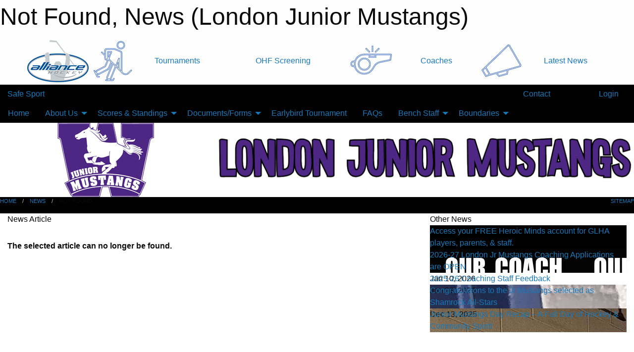

--- FILE ---
content_type: text/html; charset=utf-8
request_url: https://londonjuniormustangs.ca/Articles/7741/Alliance_Bulletins_-_please_review/
body_size: 9437
content:


<!DOCTYPE html>

<html class="no-js" lang="en">
<head><meta charset="utf-8" /><meta http-equiv="x-ua-compatible" content="ie=edge" /><meta name="viewport" content="width=device-width, initial-scale=1.0" /><link rel="preconnect" href="https://cdnjs.cloudflare.com" /><link rel="dns-prefetch" href="https://cdnjs.cloudflare.com" /><link rel="preconnect" href="https://fonts.gstatic.com" /><link rel="dns-prefetch" href="https://fonts.gstatic.com" /><title>
	News > Not Found (London Junior Mustangs)
</title><link rel="stylesheet" href="https://fonts.googleapis.com/css2?family=Oswald&amp;family=Roboto&amp;family=Passion+One:wght@700&amp;display=swap" />

    <!-- Compressed CSS -->
    <link rel="stylesheet" href="https://cdnjs.cloudflare.com/ajax/libs/foundation/6.7.5/css/foundation.min.css" /><link rel="stylesheet" href="https://cdnjs.cloudflare.com/ajax/libs/motion-ui/2.0.3/motion-ui.css" />

    <!--load all styles -->
    
  <meta name="keywords" content="Sportsheadz,Sports,Website,Minor,Premium,Scheduling" /><meta name="description" content="glha.ca powered by MBSportsWeb" />


<link rel="stylesheet" href="/assets/responsive/css/networks/alliance.min.css?v=2">
<link href='//fonts.googleapis.com/css?family=Yanone+Kaffeesatz:700|Open+Sans:800italic' rel='stylesheet' type='text/css'>

<style type="text/css" media="print">
    #alliance_banner {
        display: none;
    }
</style>

<style type="text/css">
 body { --D-color-rgb-primary: 78,38,131; --D-color-rgb-secondary: 119,119,119; --D-color-rgb-link: 78,38,131; --D-color-rgb-link-hover: 119,119,119; --D-color-rgb-content-link: 78,38,131; --D-color-rgb-content-link-hover: 119,119,119 }  body { --D-fonts-main: 'Roboto', sans-serif }  body { --D-fonts-headings: 'Oswald', sans-serif }  body { --D-fonts-bold: 'Passion One', cursive }  body { --D-wrapper-max-width: 1200px }  .sitecontainer { background-color: rgb(0,0,0); }  .sitecontainer main .wrapper { background-color: rgba(255,255,255,1); }  .bottom-drawer .content { background-color: rgba(255,255,255,1); } #wid7 .row-masthead { background-color: rgba(255,255,255,1.0) }
</style>
<link href="/Domains/londonjuniormustangs.ca/favicon.ico" rel="shortcut icon" /><link href="/assets/responsive/css/public.min.css?v=2025.07.27" type="text/css" rel="stylesheet" media="screen" /><link href="/Utils/Styles.aspx?Mode=Responsive&amp;Version=2025.08.15.18.30.56" type="text/css" rel="stylesheet" media="screen" /><script>var clicky_site_ids = clicky_site_ids || []; clicky_site_ids.push(100968305); var clicky_custom = {};</script>
<script async src="//static.getclicky.com/js"></script>
<script async src="//static.getclicky.com/inc/javascript/video/youtube.js"></script>
</head>
<body>
    
    
  <h1 class="hidden">Not Found, News (London Junior Mustangs)</h1>

    <form method="post" action="/Articles/7741/Alliance_Bulletins_-_please_review/" id="frmMain">
<div class="aspNetHidden">
<input type="hidden" name="tlrk_ssm_TSSM" id="tlrk_ssm_TSSM" value="" />
<input type="hidden" name="tlrk_sm_TSM" id="tlrk_sm_TSM" value="" />
<input type="hidden" name="__EVENTTARGET" id="__EVENTTARGET" value="" />
<input type="hidden" name="__EVENTARGUMENT" id="__EVENTARGUMENT" value="" />
<input type="hidden" name="__VIEWSTATE" id="__VIEWSTATE" value="wP4A5S6PtJb5iib9KbtKLfePRdzEi0hvV8v5VHsYblmTO12whYSqZXws3lyyES7OlQxXN5Kng528p3pA7GpiGi5JYvj3QIXc7rL3m2u5P8nenYy7pbo0dg8A4oc+TlI4HdZd8d9r5zZlpo2jm7fol8AqKQdC1HcfizV++l7bd1sWFWp1i5v+5vZbQzN3+T5uit5OD/l8dRNsgCQcV9A37qW+0stBL1eoTWLMyiczPUprpPYPjaYettXK/D/V4j+ltLhD5q3pRo70IpBvDvFVx19J5BmXR6mvNRLiVzzot2qhrM0CZwmM51u2t4s8ygFQz88MyTAry9RpGEJ2rQpecyWEUnL8+TNEQo2BQn7H1HK8lgdFsm/J6SL4kTd9zb0EAMggPD78pIDSRS8iA7/P484sECV2JgYL/fyITsudQMAQiQWfXbEfOL/dOKTrlq70NxL1B/pU/g6G2XZpz/r5Aj4uhusDJLIaslYVGX0ex3ScrTCoc2EOt+uAy9/EyqI9Vmst8SyPoF3Fgzov42fJ1Hb2MG2H6BwNnTsb8NPOapKqvMCetRc99pRHev500t63" />
</div>

<script type="text/javascript">
//<![CDATA[
var theForm = document.forms['frmMain'];
if (!theForm) {
    theForm = document.frmMain;
}
function __doPostBack(eventTarget, eventArgument) {
    if (!theForm.onsubmit || (theForm.onsubmit() != false)) {
        theForm.__EVENTTARGET.value = eventTarget;
        theForm.__EVENTARGUMENT.value = eventArgument;
        theForm.submit();
    }
}
//]]>
</script>


<script src="/WebResource.axd?d=pynGkmcFUV13He1Qd6_TZKh2J7RPPGJHXuV1m99qwp-5qsHqd5wW0rFofpdLDha232MSuDXH1H5y9FvOR-aCLg2&amp;t=638901397900000000" type="text/javascript"></script>


<script src="https://ajax.aspnetcdn.com/ajax/4.5.2/1/MicrosoftAjax.js" type="text/javascript"></script>
<script src="https://ajax.aspnetcdn.com/ajax/4.5.2/1/MicrosoftAjaxWebForms.js" type="text/javascript"></script>
<script src="/assets/core/js/web/web.min.js?v=2025.07.27" type="text/javascript"></script>
<script src="https://d2i2wahzwrm1n5.cloudfront.net/ajaxz/2025.2.609/Common/Core.js" type="text/javascript"></script>
<script src="https://d2i2wahzwrm1n5.cloudfront.net/ajaxz/2025.2.609/Ajax/Ajax.js" type="text/javascript"></script>
<div class="aspNetHidden">

	<input type="hidden" name="__VIEWSTATEGENERATOR" id="__VIEWSTATEGENERATOR" value="CA0B0334" />
	<input type="hidden" name="__EVENTVALIDATION" id="__EVENTVALIDATION" value="fktCJVbamKKAuOG+518gSz3VO9rauAmqBYQ6u/RyyQSFm1Gj7PdCXmn1+5LaL9fkLUZcplHjFeOcbzkzKjXQ9C/OqhVRYQrULXPWBm4L/5XSpW5LHHZ0JCMGYzXe6fFy" />
</div>
        <script type="text/javascript">
//<![CDATA[
Sys.WebForms.PageRequestManager._initialize('ctl00$tlrk_sm', 'frmMain', ['tctl00$tlrk_ramSU','tlrk_ramSU'], [], [], 90, 'ctl00');
//]]>
</script>

        <!-- 2025.2.609.462 --><div id="tlrk_ramSU">
	<span id="tlrk_ram" style="display:none;"></span>
</div>
        




<div id="alliance_banner" style="position:relative; z-index: 1000;">
    <div class="grid-container">
        <div class="grid-x align-middle">
            <div class="cell shrink">
                <a href="http://www.alliancehockey.com/" target="_blank" title="Link to ALLIANCE HOCKEY Website" rel="noopener">
                    <img src="//mbswcdn.com/img/networks/alliance/top-bar/logo.png" class="alliance-logo" alt="ALLIANCE Logo" />
                </a>
            </div>
            <div class="cell auto text-center hide-for-large">
                <button class="dropdown button hollow secondary" style="margin: 0;" type="button" data-open="alliance_network_modal">ALLIANCE HOCKEY Digital Network</button>
            </div>
            <div class="cell auto show-for-large">
                <div class="grid-x align-middle align-justify alliance-links">
                    <div class="cell auto alliance-hover alliance-link text-center"><a class="" href="https://alliancehockey.com/Tournament-Listings/?utm_source=Alliance_Network&utm_medium=rss&utm_campaign=News" target="_blank" rel="noopener" title="Tournaments"><div class="grid-x align-middle"><div class="cell shrink icon"><img src="https://alliancehockey.com/public/images/common/galleries/Other Hockey Logos/Digital Network/tournamentsb.png" alt="Icon for Tournaments" /></div><div class="cell auto text-center">Tournaments</div></div></a></div><div class="cell auto alliance-hover alliance-link text-center"><a class="" href="https://ohf.on.ca/risk-management/ohf-vulnerable-sector-checks/?utm_source=Alliance_Network&utm_medium=rss&utm_campaign=OHF-SCREENING" target="_blank" rel="noopener" title="OHF Screening"><div class="grid-x align-middle"><div class="cell auto text-center">OHF Screening</div></div></a></div><div class="cell auto alliance-hover alliance-link text-center"><a class="" href="https://alliancehockey.com/Pages/6287/COACHES/?utm_source=Alliance_Network&utm_medium=rss&utm_campaign=Coaches" target="_blank" rel="noopener" title="Coaches"><div class="grid-x align-middle"><div class="cell shrink icon"><img src="https://alliancehockey.com/public/images/common/galleries/Other Hockey Logos/Digital Network/coachesb.png" alt="Icon for Coaches" /></div><div class="cell auto text-center">Coaches</div></div></a></div><div class="cell auto alliance-hover alliance-link text-center"><a class="" href="https://alliancehockey.com/Articles/?utm_source=Alliance_Network&utm_medium=rss&utm_campaign=News" target="_blank" rel="noopener" title="Latest News"><div class="grid-x align-middle"><div class="cell shrink icon"><img src="https://alliancehockey.com/public/images/common/galleries/Other Hockey Logos/Digital Network/newsb.png" alt="Icon for Latest News" /></div><div class="cell auto text-center">Latest News</div></div></a></div>
                </div>
            </div>
            <div class="cell shrink">
                <div class="grid-x small-up-4 large-up-2 text-center social-icons">
                    <div class="cell shrink"><a href="https://www.facebook.com/114981545258512" target="_blank" rel="noopener"><i class="fab fa-facebook-square" title="ALLIANCE Facebook Page"></i></a></div>
                    <div class="cell shrink"><a href="https://twitter.com/ALLIANCE_Hockey" target="_blank" rel="noopener"><i class="fab fa-square-x-twitter" title="ALLIANCE Twitter Account"></i></a></div>
                    <div class="cell shrink"><a href="https://www.youtube.com/@alliancehockey9365" target="_blank" rel="noopener"><i class="fab fa-youtube-square" title="ALLIANCE YouTube Channel"></i></a></div>
                    <div class="cell shrink"><a href="https://instagram.com/alliance_hockey" target="_blank" rel="noopener"><i class="fab fa-instagram-square" title="ALLIANCE Instagram Page"></i></a></div>
                </div>
            </div>
        </div>
    </div>
    <div class="large reveal" id="alliance_network_modal" data-reveal data-v-offset="0">
        <h3 class="h3">
            <img src="//mbswcdn.com/img/networks/alliance/top-bar/logo.png" class="alliance-logo" alt="ALLIANCE Logo" />
            ALLIANCE HOCKEY Digital Network
        </h3>
        <div class="stacked-for-small button-group hollow secondary expanded"><a class=" button modal-link" href="https://alliancehockey.com/Tournament-Listings/?utm_source=Alliance_Network&utm_medium=rss&utm_campaign=News" target="_blank" rel="noopener" title="Tournaments"><img src="https://alliancehockey.com/public/images/common/galleries/Other Hockey Logos/Digital Network/tournamentsb.png" alt="Icon for Tournaments" />Tournaments</a><a class=" no-img button modal-link" href="https://ohf.on.ca/risk-management/ohf-vulnerable-sector-checks/?utm_source=Alliance_Network&utm_medium=rss&utm_campaign=OHF-SCREENING" target="_blank" rel="noopener" title="OHF Screening">OHF Screening</a><a class=" button modal-link" href="https://alliancehockey.com/Pages/6287/COACHES/?utm_source=Alliance_Network&utm_medium=rss&utm_campaign=Coaches" target="_blank" rel="noopener" title="Coaches"><img src="https://alliancehockey.com/public/images/common/galleries/Other Hockey Logos/Digital Network/coachesb.png" alt="Icon for Coaches" />Coaches</a><a class=" button modal-link" href="https://alliancehockey.com/Articles/?utm_source=Alliance_Network&utm_medium=rss&utm_campaign=News" target="_blank" rel="noopener" title="Latest News"><img src="https://alliancehockey.com/public/images/common/galleries/Other Hockey Logos/Digital Network/newsb.png" alt="Icon for Latest News" />Latest News</a></div>
        <button class="close-button" data-close aria-label="Close modal" type="button">
            <span aria-hidden="true">&times;</span>
        </button>
    </div>
</div>





        
  <div class="sitecontainer"><div id="row4" class="row-outer  not-editable"><div class="row-inner"><div id="wid5"><div class="outer-top-bar"><div class="wrapper row-top-bar"><div class="grid-x grid-padding-x align-middle"><div class="cell shrink show-for-small-only"><div class="cell small-6" data-responsive-toggle="top_bar_links" data-hide-for="medium"><button title="Toggle Top Bar Links" class="menu-icon" type="button" data-toggle></button></div></div><div class="cell shrink"><a href="/SafeSport/">Safe Sport</a></div><div class="cell auto show-for-medium"><ul class="menu align-right"><li><a href="/Contact/"><i class="fas fa-address-book" title="Contacts"></i>&nbsp;Contact</a></li><li><a href="/Search/"><i class="fas fa-search" title="Search"></i><span class="hide-for-medium">&nbsp;Search</span></a></li></ul></div><div class="cell auto medium-shrink text-right"><ul class="dropdown menu align-right" data-dropdown-menu><li><a href="/Account/Login/?ReturnUrl=%2fArticles%2f7741%2fAlliance_Bulletins_-_please_review%2f" rel="nofollow"><i class="fas fa-sign-in-alt"></i>&nbsp;Login</a></li></ul></div></div><div id="top_bar_links" class="hide-for-medium" style="display:none;"><ul class="vertical menu"><li><a href="/Contact/"><i class="fas fa-address-book" title="Contacts"></i>&nbsp;Contact</a></li><li><a href="/Search/"><i class="fas fa-search" title="Search"></i><span class="hide-for-medium">&nbsp;Search</span></a></li></ul></div></div></div>
</div></div></div><header id="header" class="hide-for-print"><div id="row10" class="row-outer  not-editable"><div class="row-inner wrapper"><div id="wid11">
</div></div></div><div id="row6" class="row-outer  not-editable"><div class="row-inner wrapper"><div id="wid8">
        <div class="cMain_ctl14-row-menu row-menu org-menu">
            
            <div class="grid-x align-middle">
                
                <nav class="cell auto">
                    <div class="title-bar" data-responsive-toggle="cMain_ctl14_menu" data-hide-for="large">
                        <div class="title-bar-left">
                            
                            <ul class="horizontal menu">
                                
                                <li><a href="/">Home</a></li>
                                
                            </ul>
                            
                        </div>
                        <div class="title-bar-right">
                            <div class="title-bar-title" data-toggle="cMain_ctl14_menu">Organization Menu&nbsp;<i class="fas fa-bars"></i></div>
                        </div>
                    </div>
                    <ul id="cMain_ctl14_menu" style="display: none;" class="vertical large-horizontal menu " data-responsive-menu="drilldown large-dropdown" data-back-button='<li class="js-drilldown-back"><a class="sh-menu-back"></a></li>'>
                        <li class="hover-nonfunction"><a href="/">Home</a></li><li class="hover-nonfunction"><a>About Us</a><ul class="menu vertical nested"><li class="hover-nonfunction"><a href="/Staff/1003/">Executive &amp; Staff</a></li><li class="hover-nonfunction"><a href="/Coaches/1004/">Current Coaches</a></li><li class="hover-nonfunction"><a href="/Pages/3351/Committee_Terms_of_Reference/">Committee Terms of Reference</a></li><li class="hover-nonfunction"><a href="/Pages/3352/GLHA_Organizational_Chart/">GLHA Organizational Chart</a></li><li class="hover-nonfunction"><a href="/Contact/1005/">Contact Us</a></li></ul></li><li class="hover-nonfunction"><a>Scores &amp; Standings</a><ul class="menu vertical nested"><li class="hover-nonfunction"><a href="/Schedule/">Schedule &amp; Results</a></li><li class="hover-nonfunction"><a href="/Calendar/">Calendar</a></li><li class="hover-nonfunction"><a href="http://alliancehockey.com/Leagues/1001/Standings/" target="_blank" rel="noopener"><i class="fa fa-external-link-alt"></i>Standings</a></li></ul></li><li class="hover-nonfunction"><a>Documents/Forms</a><ul class="menu vertical nested"><li class="hover-nonfunction"><a href="/Libraries/1085/General_Documents_Forms/">Documents/Forms</a></li><li class="hover-nonfunction"><a href="/Libraries/3326/GLHA_Documentation/">GLHA Appeals / Procedures</a></li></ul></li><li class="hover-nonfunction"><a href="/Tournaments/1291/2025_Jr_Mustangs_Early_Bird_Tournament/">Earlybird Tournament</a></li><li class="hover-nonfunction"><a href="/Pages/1048/FAQs/">FAQs</a></li><li class="hover-nonfunction"><a>Bench Staff</a><ul class="menu vertical nested"><li class="hover-nonfunction"><a href="/Libraries/2345/Coaches_Documents/">Coaches Documents</a></li><li class="hover-nonfunction"><a>Coach Manuals</a><ul class="menu vertical nested"><li class="hover-nonfunction"><a href="https://docs.google.com/document/d/1S9y7DBcqyTX3-gExA22AykUWcvIxusYe/edit?usp=sharing&ouid=107341977854577296787&rtpof=true&sd=true" target="_blank" rel="noopener"><i class="fa fa-external-link-alt"></i>Purple</a></li><li class="hover-nonfunction"><a href="https://docs.google.com/document/d/1S9y7DBcqyTX3-gExA22AykUWcvIxusYe/edit?usp=sharing&ouid=107341977854577296787&rtpof=true&sd=true" target="_blank" rel="noopener"><i class="fa fa-external-link-alt"></i>Grey</a></li></ul></li><li class="hover-nonfunction"><a href="https://glha.ca/Pages/1449/GLHA_Coach_Requirements/" target="_blank" rel="noopener"><i class="fa fa-external-link-alt"></i>GLHA Coach Resource Hub</a></li><li class="hover-nonfunction"><a href="/Pages/1020/OHF_Insurance_Guide/">OHF Insurance Guide</a></li><li class="hover-nonfunction"><a>Respect in Sport - Activity Leader</a><ul class="menu vertical nested"><li class="hover-nonfunction"><a href="/Pages/3353/Respect_in_Sport_-_Activity_Leader/">Respect in Sport - Activity Leader</a></li><li class="hover-nonfunction"><a href="/Pages/3367/FAQ/">FAQ</a></li><li class="hover-nonfunction"><a href="/Pages/3366/General_Information/">General Information</a></li><li class="hover-nonfunction"><a href="https://alliance.respectgroupinc.com/" target="_blank" rel="noopener"><i class="fa fa-external-link-alt"></i>Registration</a></li></ul></li><li class="hover-nonfunction"><a href="/Pages/1713/Tournaments/">Tournaments</a></li><li class="hover-nonfunction"><a href="/Pages/1021/Travel_Permits/">Travel Permits</a></li><li class="hover-nonfunction"><a href="/Pages/1083/Zero_Tolerance_Policy/">Zero Tolerance Policy</a></li></ul></li><li class="hover-nonfunction"><a>Boundaries</a><ul class="menu vertical nested"><li class="hover-nonfunction"><a href="/Pages/1055/London_Bandits/">London Bandits</a></li><li class="hover-nonfunction"><a href="/Pages/1056/North_London_Nationals/">North London Nationals</a></li><li class="hover-nonfunction"><a href="/Pages/1057/Oakridge_Aeros/">Oakridge Aeros</a></li><li class="hover-nonfunction"><a href="/Pages/1058/West_London_Hawks/">West London Hawks</a></li></ul></li>
                    </ul>
                </nav>
            </div>
            
        </div>
        </div><div id="wid7"><div class="cMain_ctl17-row-masthead row-masthead"><div class="grid-x align-middle text-center"><div class="cell small-4"><a href="/"><img class="contained-image" src="/domains/londonjuniormustangs.ca/logo.png" alt="Main Logo" /></a></div><div class="cell small-8"><img class="contained-image" src="/domains/londonjuniormustangs.ca/londontext.png" alt="Banner Image" /></div></div></div>
</div><div id="wid9"></div></div></div><div id="row12" class="row-outer  not-editable"><div class="row-inner wrapper"><div id="wid13">
<div class="cMain_ctl25-row-breadcrumb row-breadcrumb">
    <div class="grid-x"><div class="cell auto"><nav aria-label="You are here:" role="navigation"><ul class="breadcrumbs"><li><a href="/" title="Main Home Page">Home</a></li><li><a href="/Articles/" title="List of News">News</a></li><li>Not Found</li></ul></nav></div><div class="cell shrink"><ul class="breadcrumbs"><li><a href="/Sitemap/" title="Go to the sitemap page for this website"><i class="fas fa-sitemap"></i><span class="show-for-large">&nbsp;Sitemap</span></a></li></ul></div></div>
</div>
</div></div></div></header><main id="main"><div class="wrapper"><div id="row17" class="row-outer"><div class="row-inner"><div id="wid18"></div></div></div><div id="row21" class="row-outer"><div class="row-inner"><div id="wid22"></div></div></div><div id="row1" class="row-outer"><div class="row-inner"><div class="grid-x grid-padding-x"><div id="row1col2" class="cell small-12 medium-12 large-12 "><div id="wid3">
<div class="cMain_ctl44-outer widget">
    <div class="grid-x grid-padding-x"><div class="cell large-8"><div class="heading-4-wrapper"><div class="heading-4"><span class="pre"></span><span class="text">News Article</span><span class="suf"></span></div></div><div class="article-full content-block" style="padding-top: 30px; height: 300px; font-weight: bold;">The selected article can no longer be found.</div><div class="spacer2x"></div></div><div class="cell large-4"><div class="heading-4-wrapper"><div class="heading-4"><span class="pre"></span><span class="text">Other News</span><span class="suf"></span></div></div><div class="carousel-row-wrapper"><div class="grid-x small-up-1 medium-up-2 large-up-1 carousel-row news always-show grid-list"><div class="carousel-item cell"><div class="content" style="background-image: url('/public/images/common/articles/GLHA_and_Download.png');"><div class="outer"><div class="inner grid-y" style="background-image: url('/public/images/common/articles/GLHA_and_Download.png');"><div class="cell auto"><div class="submitted-date">Jan 13, 2026</div></div><div class="cell shrink overlay"><div class="synopsis"><div class="title font-heading"><a href="/Articles/9018/Access_your_FREE_Heroic_Minds_account_for_GLHA_players_parents_and_staff_/" title="read more of this item" rel="nofollow">Access your FREE Heroic Minds account for GLHA players, parents, & staff. </a></div></div></div></div></div></div></div><div class="carousel-item cell"><div class="content" style="background-image: url('/public/images/common/articles/Our_Coach.jpg');"><div class="outer"><div class="inner grid-y" style="background-image: url('/public/images/common/articles/Our_Coach.jpg');"><div class="cell auto"><div class="submitted-date">Jan 10, 2026</div></div><div class="cell shrink overlay"><div class="synopsis"><div class="title font-heading"><a href="/Articles/7937/2026-27_London_Jr_Mustangs_Coaching_Applications_are_OPEN/" title="read more of this item" rel="nofollow">2026-27 London Jr Mustangs Coaching Applications are OPEN</a></div></div></div></div></div></div></div><div class="carousel-item cell"><div class="content" style="background-image: url('/public/images/common/logo.png');"><div class="outer"><div class="inner grid-y" style="background-image: url('/public/images/common/logo.png');"><div class="cell auto"><div class="submitted-date">Jan 10, 2026</div></div><div class="cell shrink overlay"><div class="synopsis"><div class="title font-heading"><a href="/Articles/8038/2025-26_Coaching_Staff_Feedback/" title="read more of this item" rel="nofollow">2025-26 Coaching Staff Feedback</a></div></div></div></div></div></div></div><div class="carousel-item cell"><div class="content" style="background-image: url('/public/images/common/articles/image1.jpeg');"><div class="outer"><div class="inner grid-y" style="background-image: url('/public/images/common/articles/image1.jpeg');"><div class="cell auto"><div class="submitted-date">Jan 06, 2026</div></div><div class="cell shrink overlay"><div class="synopsis"><div class="title font-heading"><a href="/Articles/9017/Congratulations_to_the_Jr_Mustangs_selected_as_Shamrock_All‑Stars_/" title="read more of this item" rel="nofollow">Congratulations to the Jr Mustangs selected as Shamrock All‑Stars </a></div></div></div></div></div></div></div><div class="carousel-item cell"><div class="content" style="background-image: url('/public/images/common/articles/WhatsApp_Image_2025-12-12_at_10.49.53_AM.jpeg');"><div class="outer"><div class="inner grid-y" style="background-image: url('/public/images/common/articles/WhatsApp_Image_2025-12-12_at_10.49.53_AM.jpeg');"><div class="cell auto"><div class="submitted-date">Dec 13, 2025</div></div><div class="cell shrink overlay"><div class="synopsis"><div class="title font-heading"><a href="/Articles/9007/Junior_Mustangs_Day_Recap_–_A_Full_Day_of_Hockey_and_Community_Spirit_/" title="read more of this item" rel="nofollow">Junior Mustangs Day Recap – A Full Day of Hockey & Community Spirit!</a></div></div></div></div></div></div></div></div></div></div></div><div class="spacer2x"></div><div class="heading-4-wrapper"><div class="heading-4"><span class="pre"></span><span class="text">Sponsors</span><span class="suf"></span></div></div><div class="grid-x linked-logos small-up-2 medium-up-3 large-up-4">
<div class="cell linked-logo hover-function text-center"><div class="relativebox"><div class="hover-overlay grid-y align-middle"><div class="cell link"><a class="button themed inverse" href="https://www.sourceforsports.ca/en-CA?utm_source=sponsors&utm_medium=web&utm_campaign=article-page" target="_blank" rel="noopener">Visit Website</a></div><div class="cell info"></div></div><div class="content hover-function-links" style="background-image: url('/public/images/common/sponsors/source-logo-gradient-Converted.png.jpg');"><div class="outer"><div class="inner grid-y"><div class="cell auto"><img src="/public/images/common/sponsors/source-logo-gradient-Converted.png.jpg" alt="London Source for Sports" /></div><div class="cell shrink overlay"><div class="name">London Source for Sports</div></div></div></div></div></div></div><div class="cell linked-logo hover-function text-center"><div class="relativebox"><div class="hover-overlay grid-y align-middle"><div class="cell link"><a class="button themed inverse" href="https://www.sourceforsports.ca/en-CA?utm_source=sponsors&utm_medium=web&utm_campaign=article-page" target="_blank" rel="noopener">Visit Website</a></div><div class="cell info"></div></div><div class="content hover-function-links" style="background-image: url('/public/images/common/sponsors/source-logo-gradient-Converted.png.jpg');"><div class="outer"><div class="inner grid-y"><div class="cell auto"><img src="/public/images/common/sponsors/source-logo-gradient-Converted.png.jpg" alt="London's Source For Sports" /></div><div class="cell shrink overlay"><div class="name">London's Source For Sports</div></div></div></div></div></div></div><div class="cell linked-logo hover-function text-center"><div class="relativebox"><div class="hover-overlay grid-y align-middle"><div class="cell link"><a class="button themed inverse" href="http://www.porkys.ca?utm_source=sponsors&utm_medium=web&utm_campaign=article-page" target="_blank" rel="noopener">Visit Website</a></div><div class="cell info"><a class="button themed inverse" data-open="ap-sponsorssponsor-8928-about-reveal"><i class="fa fa-info-circle fa-lg"></i> More Info</a></div></div><div class="content hover-function-links" style="background-image: url('/public/images/common/sponsors/Porkys.jpg');"><div class="outer"><div class="inner grid-y"><div class="cell auto"><img src="/public/images/common/sponsors/Porkys.jpg" alt="Porky’s BBQ, Hearth and Spa" /></div><div class="cell shrink overlay"><div class="name">Porky’s BBQ, Hearth and Spa</div></div></div></div></div></div></div><div class="reveal" id="ap-sponsorssponsor-8928-about-reveal" data-reveal><h5>Porky’s BBQ, Hearth and Spa</h5>Family Fun! Quality Products! Knowledgeable Staff! Porky's offers high quality BBQ's, Hot Tubs and Fireplaces from the top North American Brands including Broil King, Weber, Napoleon, Bullfrog, Ambiance, Valor and Travis Industries plus many others. Serving southwest Ontario for over 20 years. Your family is our family. Our technical experts, sales staff and installers are all committed to making your Porky's experience care-free and enjoyable. In addition Full lineup of leading Brands with the latest features we stock the industries best Hot Tub Spa Chemicals, BBQ Accessories, Charcoal and Pellets along with Propane filling.<button class="close-button" data-close aria-label="Close modal" type="button"><span aria-hidden="true">&times;</span></button></div><div class="cell linked-logo hover-function text-center"><div class="relativebox"><div class="hover-overlay grid-y align-middle"><div class="cell link"><a class="button themed inverse" href="https://www.petessports.com/?utm_source=sponsors&utm_medium=web&utm_campaign=article-page" target="_blank" rel="noopener">Visit Website</a></div><div class="cell info"></div></div><div class="content hover-function-links" style="background-image: url('/public/images/common/sponsors/PETES_SPORTS.jpg');"><div class="outer"><div class="inner grid-y"><div class="cell auto"><img src="/public/images/common/sponsors/PETES_SPORTS.jpg" alt="Pete's Sports" /></div><div class="cell shrink overlay"><div class="name">Pete's Sports</div></div></div></div></div></div></div></div>

</div>
</div></div></div></div></div><div id="row19" class="row-outer"><div class="row-inner"><div id="wid20"></div></div></div></div></main><footer id="footer" class="hide-for-print"><div id="row14" class="row-outer  not-editable"><div class="row-inner wrapper"><div id="wid15">
    <div class="cMain_ctl58-row-footer row-footer">
        <div class="grid-x"><div class="cell medium-6"><div class="sportsheadz"><div class="grid-x"><div class="cell small-6 text-center sh-logo"><a href="/App/" rel="noopener" title="More information about the Sportsheadz App"><img src="https://mbswcdn.com/img/sportsheadz/go-mobile.png" alt="Sportsheadz Go Mobile!" /></a></div><div class="cell small-6"><h3>Get Mobile!</h3><p>Download our mobile app to stay up to date on all the latest scores, stats, and schedules</p><div class="app-store-links"><div class="cell"><a href="/App/" rel="noopener" title="More information about the Sportsheadz App"><img src="https://mbswcdn.com/img/sportsheadz/appstorebadge-300x102.png" alt="Apple App Store" /></a></div><div class="cell"><a href="/App/" rel="noopener" title="More information about the Sportsheadz App"><img src="https://mbswcdn.com/img/sportsheadz/google-play-badge-1-300x92.png" alt="Google Play Store" /></a></div></div></div></div></div></div><div class="cell medium-6"><div class="contact"><h3>Contact Us</h3>Visit our <a href="/Contact">Contact</a> page for more contact details.</div></div></div>
    </div>
</div><div id="wid16">

<div class="cMain_ctl61-outer">
    <div class="row-footer-terms">
        <div class="grid-x grid-padding-x grid-padding-y">
            <div class="cell">
                <ul class="menu align-center">
                    <li><a href="https://mail.mbsportsweb.ca/" rel="nofollow">Webmail</a></li>
                    <li id="cMain_ctl61_li_safesport"><a href="/SafeSport/">Safe Sport</a></li>
                    <li><a href="/Privacy-Policy/">Privacy Policy</a></li>
                    <li><a href="/Terms-Of-Use/">Terms of Use</a></li>
                    <li><a href="/Help/">Website Help</a></li>
                    <li><a href="/Sitemap/">Sitemap</a></li>
                    <li><a href="/Contact/">Contact</a></li>
                    <li><a href="/Subscribe/">Subscribe</a></li>
                </ul>
            </div>
        </div>
    </div>
</div>
</div></div></div></footer></div>
  
  
  

        
        
        <input type="hidden" name="ctl00$hfCmd" id="hfCmd" />
        <script type="text/javascript">
            //<![CDATA[
            function get_HFID() { return "hfCmd"; }
            function toggleBio(eLink, eBio) { if (document.getElementById(eBio).style.display == 'none') { document.getElementById(eLink).innerHTML = 'Hide Bio'; document.getElementById(eBio).style.display = 'block'; } else { document.getElementById(eLink).innerHTML = 'Show Bio'; document.getElementById(eBio).style.display = 'none'; } }
            function get_WinHeight() { var h = (typeof window.innerHeight != 'undefined' ? window.innerHeight : document.body.offsetHeight); return h; }
            function get_WinWidth() { var w = (typeof window.innerWidth != 'undefined' ? window.innerWidth : document.body.offsetWidth); return w; }
            function StopPropagation(e) { e.cancelBubble = true; if (e.stopPropagation) { e.stopPropagation(); } }
            function set_cmd(n) { var t = $get(get_HFID()); t.value = n, __doPostBack(get_HFID(), "") }
            function set_cookie(n, t, i) { var r = new Date; r.setDate(r.getDate() + i), document.cookie = n + "=" + escape(t) + ";expires=" + r.toUTCString() + ";path=/;SameSite=Strict"; }
            function get_cookie(n) { var t, i; if (document.cookie.length > 0) { t = document.cookie.indexOf(n + "="); if (t != -1) return t = t + n.length + 1, i = document.cookie.indexOf(";", t), i == -1 && (i = document.cookie.length), unescape(document.cookie.substring(t, i)) } return "" }
            function Track(goal_name) { if (typeof (clicky) != "undefined") { clicky.goal(goal_name); } }
                //]]>
        </script>
    

<script type="text/javascript">
//<![CDATA[
window.__TsmHiddenField = $get('tlrk_sm_TSM');Sys.Application.add_init(function() {
    $create(Telerik.Web.UI.RadAjaxManager, {"_updatePanels":"","ajaxSettings":[],"clientEvents":{OnRequestStart:"",OnResponseEnd:""},"defaultLoadingPanelID":"","enableAJAX":true,"enableHistory":false,"links":[],"styles":[],"uniqueID":"ctl00$tlrk_ram","updatePanelsRenderMode":0}, null, null, $get("tlrk_ram"));
});
//]]>
</script>
</form>

    <script src="https://cdnjs.cloudflare.com/ajax/libs/jquery/3.6.0/jquery.min.js"></script>
    <script src="https://cdnjs.cloudflare.com/ajax/libs/what-input/5.2.12/what-input.min.js"></script>
    <!-- Compressed JavaScript -->
    <script src="https://cdnjs.cloudflare.com/ajax/libs/foundation/6.7.5/js/foundation.min.js"></script>
    <!-- Slick Carousel Compressed JavaScript -->
    <script src="/assets/responsive/js/slick.min.js?v=2025.07.27"></script>

    <script>
        $(document).foundation();

        $(".sh-menu-back").each(function () {
            var backTxt = $(this).parent().closest(".is-drilldown-submenu-parent").find("> a").text();
            $(this).text(backTxt);
        });

        $(".hover-nonfunction").on("mouseenter", function () { $(this).addClass("hover"); });
        $(".hover-nonfunction").on("mouseleave", function () { $(this).removeClass("hover"); });
        $(".hover-function").on("mouseenter touchstart", function () { $(this).addClass("hover"); setTimeout(function () { $(".hover-function.hover .hover-function-links").css("pointer-events", "auto"); }, 100); });
        $(".hover-function").on("mouseleave touchmove", function () { $(".hover-function.hover .hover-function-links").css("pointer-events", "none"); $(this).removeClass("hover"); });

        function filteritems(containerid, item_css, css_to_show) {
            if (css_to_show == "") {
                $("#" + containerid + " ." + item_css).fadeIn();
            } else {
                $("#" + containerid + " ." + item_css).hide();
                $("#" + containerid + " ." + item_css + "." + css_to_show).fadeIn();
            }
        }

    </script>

    

    <script type="text/javascript">
 var alt_title = $("h1.hidden").html(); if(alt_title != "") { clicky_custom.title = alt_title; }
</script>


    

<script defer src="https://static.cloudflareinsights.com/beacon.min.js/vcd15cbe7772f49c399c6a5babf22c1241717689176015" integrity="sha512-ZpsOmlRQV6y907TI0dKBHq9Md29nnaEIPlkf84rnaERnq6zvWvPUqr2ft8M1aS28oN72PdrCzSjY4U6VaAw1EQ==" data-cf-beacon='{"version":"2024.11.0","token":"d5ae7a9f789844c6bc3759b129022362","r":1,"server_timing":{"name":{"cfCacheStatus":true,"cfEdge":true,"cfExtPri":true,"cfL4":true,"cfOrigin":true,"cfSpeedBrain":true},"location_startswith":null}}' crossorigin="anonymous"></script>
</body>
</html>
